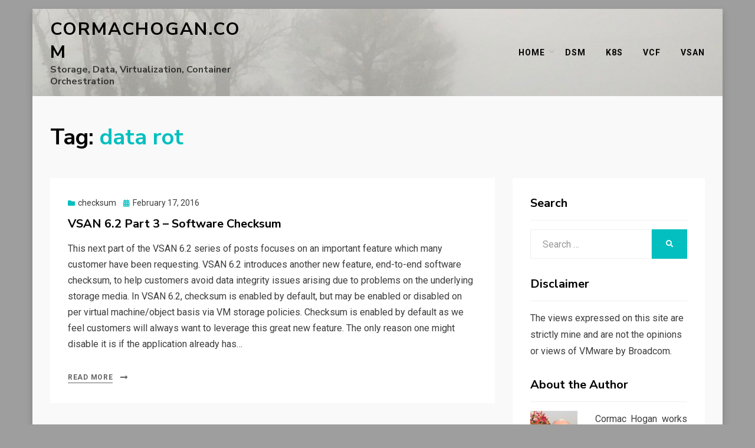

--- FILE ---
content_type: text/html; charset=utf-8
request_url: https://www.google.com/recaptcha/api2/aframe
body_size: 265
content:
<!DOCTYPE HTML><html><head><meta http-equiv="content-type" content="text/html; charset=UTF-8"></head><body><script nonce="eWrjMNlBD4idOZYYMJskow">/** Anti-fraud and anti-abuse applications only. See google.com/recaptcha */ try{var clients={'sodar':'https://pagead2.googlesyndication.com/pagead/sodar?'};window.addEventListener("message",function(a){try{if(a.source===window.parent){var b=JSON.parse(a.data);var c=clients[b['id']];if(c){var d=document.createElement('img');d.src=c+b['params']+'&rc='+(localStorage.getItem("rc::a")?sessionStorage.getItem("rc::b"):"");window.document.body.appendChild(d);sessionStorage.setItem("rc::e",parseInt(sessionStorage.getItem("rc::e")||0)+1);localStorage.setItem("rc::h",'1768698868867');}}}catch(b){}});window.parent.postMessage("_grecaptcha_ready", "*");}catch(b){}</script></body></html>